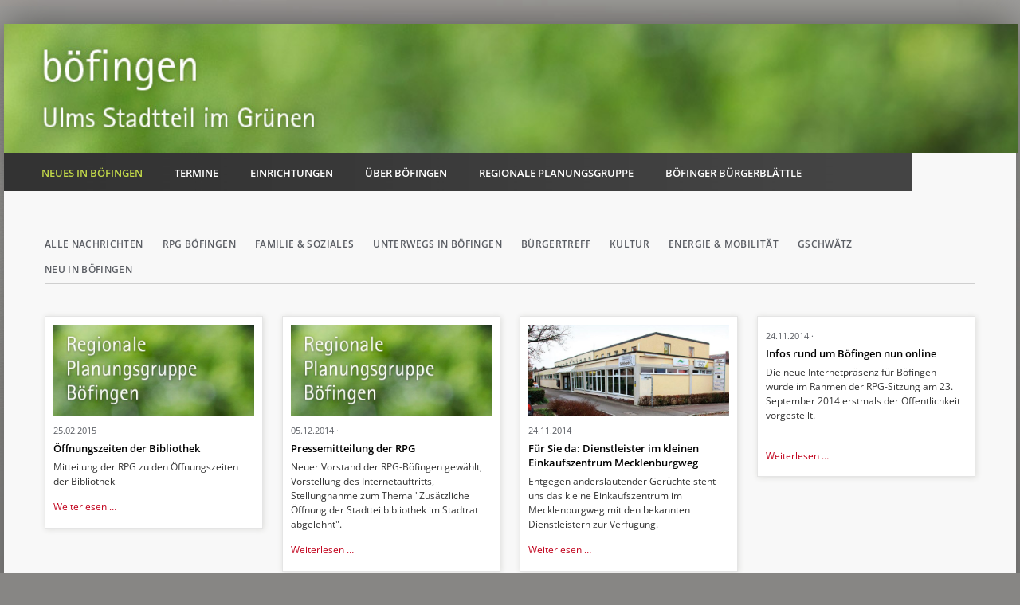

--- FILE ---
content_type: text/html; charset=UTF-8
request_url: https://ulm-boefingen.de/rpg-boefingen.html?page_n76=3
body_size: 23846
content:
<!DOCTYPE html>
<html lang="de">
<head>

      <meta charset="UTF-8">
    <title>RPG Böfingen - Boefingen</title>
    <base href="https://ulm-boefingen.de/">

          <meta name="robots" content="index,follow">
      <meta name="description" content="">
      <meta name="generator" content="Contao Open Source CMS">
    
    
            <link rel="stylesheet" href="assets/css/mediabox-black.min.css,normalize.css,main.css,custom.css,font.cs...-8d1dac31.css">        <script src="assets/js/mootools.min.js,modernizr-2.6.2.min.js-dcab2d76.js"></script>  
</head>
<body id="top" class="luxe-fullwidth test-rows">

  
	<!--[if lt IE 8]>
		<p>You are using an outdated browser. <a href="http://whatbrowser.org/">Upgrade your browser today</a>.</p>
	<![endif]-->

	<div class="page-wrapper">

		<div class="page">

							<header class="page-header">
					
<!-- indexer::stop -->
<h1 class="logo ce_rsce_luxe_logo">
	<a href="startseite-boefingen.html">
					<img src="files/ulm-boefingen/01_Layout/header-bg.jpg" alt="Boefingen" width="1100" height="140">
			</a>
</h1>
<!-- indexer::continue -->

<!-- indexer::stop -->
<nav class="mod_navigation main-navigation block" id="main-navigation">

  
  <a href="rpg-boefingen.html?page_n76=3#skipNavigation10" class="invisible">Navigation überspringen</a>

  <ul>
						<li class="trail first">
				<a href="alle-nachrichten.html" title="Neues in Böfingen" class="trail first">Neues in Böfingen</a>
							</li>
								<li class="submenu">
				<a href="veranstaltungen.html" title="Termine" class="submenu">Termine</a>
				<ul>
						<li class="first">
				<a href="veranstaltungen.html" title="Veranstaltungen" class="first">Veranstaltungen</a>
							</li>
								<li class="last">
				<a href="regelmaessige-termine.html" title="Regelmäßige Termine" class="last">Regelmäßige Termine</a>
							</li>
			</ul>
			</li>
								<li class="submenu">
				<a href="einrichtungen.html" title="Einrichtungen" class="submenu">Einrichtungen</a>
				<ul>
						<li class="first">
				<a href="buergerzentren.html" title="Bürgerzentren" class="first">Bürgerzentren</a>
							</li>
								<li>
				<a href="dienstleistungszentrum.html" title="Dienstleistungszentrum">Dienstleistungszentrum</a>
							</li>
								<li>
				<a href="bibliothek.html" title="Stadtteilbibliothek">Stadtteilbibliothek</a>
							</li>
								<li>
				<a href="kindergaerten-kitas.html" title="Kinder und Familien">Kinder und Familien</a>
							</li>
								<li>
				<a href="schulen.html" title="Schulen">Schulen</a>
							</li>
								<li>
				<a href="jugendhaus.html" title="Junge Menschen">Junge Menschen</a>
							</li>
								<li>
				<a href="kirchen.html" title="Religiöse Gemeinschaften">Religiöse Gemeinschaften</a>
							</li>
								<li>
				<a href="vereine.html" title="Vereine">Vereine</a>
							</li>
								<li>
				<a href="raeume.html" title="Räume">Räume</a>
							</li>
								<li class="last">
				<a href="https://www.netzwerk-boefingen.de/" title="Netzwerk Böfingen" class="last" target="_blank">Netzwerk Böfingen</a>
							</li>
			</ul>
			</li>
								<li class="submenu">
				<a href="im-gruenen.html" title="Über Böfingen" class="submenu">Über Böfingen</a>
				<ul>
						<li class="first">
				<a href="lage-153.html" title="Lage" class="first">Lage</a>
							</li>
								<li class="map-fullsize im-gruenen-map">
				<a href="nahverkehr.html" title="Nahverkehr" class="map-fullsize im-gruenen-map">Nahverkehr</a>
							</li>
								<li>
				<a href="boefinger-wege.html" title="Böfinger Wege">Böfinger Wege</a>
							</li>
								<li class="last">
				<a href="historisches.html" title="Historisches" class="last">Historisches</a>
							</li>
			</ul>
			</li>
								<li class="submenu">
				<a href="regionale-planungsgruppe.html" title="Regionale Planungsgruppe" class="submenu">Regionale Planungsgruppe</a>
				<ul>
						<li class="first">
				<a href="vorstand.html" title="Sprecherinnen" class="first">Sprecherinnen</a>
							</li>
								<li>
				<a href="sitzungen.html" title="Sitzungen">Sitzungen</a>
							</li>
								<li class="submenu last">
				<a href="arbeitskreise.html" title="Arbeitskreise" class="submenu last">Arbeitskreise</a>
				<ul>
						<li class="first">
				<a href="arbeitskreise/ak-familie.html" title="AK Familie" class="first">AK Familie</a>
							</li>
								<li>
				<a href="arbeitskreise/ak-energie-mobilitaet.html" title="AK Energie &amp; Mobilität">AK Energie & Mobilität</a>
							</li>
								<li>
				<a href="arbeitskreise/ak-kultur.html" title="AK Kultur">AK Kultur</a>
							</li>
								<li>
				<a href="arbeitskreise/ak-internet.html" title="AK Internet">AK Internet</a>
							</li>
								<li class="last">
				<a href="regionale-planungsgruppe/ak-unterwegs.html" title="AK Unterwegs" class="last">AK Unterwegs  in Böfingen</a>
							</li>
			</ul>
			</li>
			</ul>
			</li>
								<li class="last">
				<a href="boebuebl.html" title="Böfinger Bürgerblättle" class="last">Böfinger Bürgerblättle</a>
							</li>
			</ul>

  <span id="skipNavigation10" class="invisible"></span>

</nav>
<!-- indexer::continue -->

<!-- indexer::stop -->
<nav class="mod_navigation main-navigation-mobile block">

  
  <a href="rpg-boefingen.html?page_n76=3#skipNavigation11" class="invisible">Navigation überspringen</a>

  
<ul class="level_1">
            <li class="trail first"><a href="alle-nachrichten.html" title="Neues in Böfingen" class="trail first">Neues in Böfingen</a></li>
                <li class="submenu"><a href="veranstaltungen.html" title="Termine" class="submenu" aria-haspopup="true">Termine</a>
<ul class="level_2">
            <li class="first"><a href="veranstaltungen.html" title="Veranstaltungen" class="first">Veranstaltungen</a></li>
                <li class="last"><a href="regelmaessige-termine.html" title="Regelmäßige Termine" class="last">Regelmäßige Termine</a></li>
      </ul>
</li>
                <li class="submenu"><a href="einrichtungen.html" title="Einrichtungen" class="submenu" aria-haspopup="true">Einrichtungen</a>
<ul class="level_2">
            <li class="first"><a href="buergerzentren.html" title="Bürgerzentren" class="first">Bürgerzentren</a></li>
                <li><a href="dienstleistungszentrum.html" title="Dienstleistungszentrum">Dienstleistungszentrum</a></li>
                <li><a href="bibliothek.html" title="Stadtteilbibliothek">Stadtteilbibliothek</a></li>
                <li><a href="kindergaerten-kitas.html" title="Kinder und Familien">Kinder und Familien</a></li>
                <li><a href="schulen.html" title="Schulen">Schulen</a></li>
                <li><a href="jugendhaus.html" title="Junge Menschen">Junge Menschen</a></li>
                <li><a href="kirchen.html" title="Religiöse Gemeinschaften">Religiöse Gemeinschaften</a></li>
                <li><a href="vereine.html" title="Vereine">Vereine</a></li>
                <li><a href="raeume.html" title="Räume">Räume</a></li>
                <li class="last"><a href="https://www.netzwerk-boefingen.de/" title="Netzwerk Böfingen" class="last" target="_blank" rel="noreferrer noopener">Netzwerk Böfingen</a></li>
      </ul>
</li>
                <li class="submenu"><a href="im-gruenen.html" title="Über Böfingen" class="submenu" aria-haspopup="true">Über Böfingen</a>
<ul class="level_2">
            <li class="first"><a href="lage-153.html" title="Lage" class="first">Lage</a></li>
                <li class="map-fullsize im-gruenen-map"><a href="nahverkehr.html" title="Nahverkehr" class="map-fullsize im-gruenen-map">Nahverkehr</a></li>
                <li><a href="boefinger-wege.html" title="Böfinger Wege">Böfinger Wege</a></li>
                <li class="last"><a href="historisches.html" title="Historisches" class="last">Historisches</a></li>
      </ul>
</li>
                <li class="submenu"><a href="regionale-planungsgruppe.html" title="Regionale Planungsgruppe" class="submenu" aria-haspopup="true">Regionale Planungsgruppe</a>
<ul class="level_2">
            <li class="first"><a href="vorstand.html" title="Sprecherinnen" class="first">Sprecherinnen</a></li>
                <li><a href="sitzungen.html" title="Sitzungen">Sitzungen</a></li>
                <li class="submenu last"><a href="arbeitskreise.html" title="Arbeitskreise" class="submenu last" aria-haspopup="true">Arbeitskreise</a>
<ul class="level_3">
            <li class="first"><a href="arbeitskreise/ak-familie.html" title="AK Familie" class="first">AK Familie</a></li>
                <li><a href="arbeitskreise/ak-energie-mobilitaet.html" title="AK Energie &amp; Mobilität">AK Energie & Mobilität</a></li>
                <li><a href="arbeitskreise/ak-kultur.html" title="AK Kultur">AK Kultur</a></li>
                <li><a href="arbeitskreise/ak-internet.html" title="AK Internet">AK Internet</a></li>
                <li class="last"><a href="regionale-planungsgruppe/ak-unterwegs.html" title="AK Unterwegs" class="last">AK Unterwegs  in Böfingen</a></li>
      </ul>
</li>
      </ul>
</li>
                <li class="last"><a href="boebuebl.html" title="Böfinger Bürgerblättle" class="last">Böfinger Bürgerblättle</a></li>
      </ul>

  <span id="skipNavigation11" class="invisible"></span>

</nav>
<!-- indexer::continue -->
				</header>
			
			<div class="content-wrapper">

				
				<section role="main" class="main-content">
					

  <div class="mod_article block" id="article-92">
    
          
<!-- indexer::stop -->
<nav class="mod_customnav rubriken rubriken block">

  
  <a href="rpg-boefingen.html?page_n76=3#skipNavigation75" class="invisible">Navigation überspringen</a>

  
<ul class="level_1">
            <li class="first"><a href="alle-nachrichten.html" title="Alle Nachrichten" class="first">Alle Nachrichten</a></li>
                <li class="active"><strong class="active">RPG Böfingen</strong></li>
                <li><a href="familie-jugend-soziales.html" title="Familie &amp; Soziales">Familie & Soziales</a></li>
                <li><a href="unterwegs.html" title="Unterwegs in Böfingen">Unterwegs in Böfingen</a></li>
                <li><a href="buergertreff.html" title="Bürgertreff">Bürgertreff</a></li>
                <li><a href="kultur.html" title="Kultur">Kultur</a></li>
                <li><a href="energie-mobilitaet.html" title="Energie &amp; Mobilität">Energie & Mobilität</a></li>
                <li><a href="gschwaetz.html" title="Gschwätz">Gschwätz</a></li>
                <li class="last"><a href="neu-in-boefingen.html" title="Neu in Böfingen" class="last">Neu in Böfingen</a></li>
      </ul>

  <span id="skipNavigation75" class="invisible"></span>

</nav>
<!-- indexer::continue -->

<!-- indexer::stop -->
<div class="mod_newslist block">

        
  
      
<article class="news-boxes-item  first even rs-column -large-col-4-1 -large-first -large-first-row -medium-col-2-1 -medium-first -medium-first-row -small-col-1-1 -small-first -small-last -small-first-row">
			<a href="nachrichten-dteail/oeffnungszeiten-der-bibliothek.html">
			<img src="assets/images/1/RPG_teaser-5c39b563.jpg" alt="Öffnungszeiten der Bibliothek" width="620" height="280">
		</a>
				<p class="news-boxes-item-info">
							<time datetime="2015-02-25T09:34:00+00:00">
					25.02.2015				</time>
									<a href="nachrichten-dteail/oeffnungszeiten-der-bibliothek.html#c1" class="comment-count"></a>
		</p>
		<h2>
		<a href="nachrichten-dteail/oeffnungszeiten-der-bibliothek.html">
			Öffnungszeiten der Bibliothek		</a>
	</h2>
	<p>Mitteilung der RPG zu den Öffnungszeiten der Bibliothek</p>			<p class="news-boxes-item-more"><a href="nachrichten-dteail/oeffnungszeiten-der-bibliothek.html" title="Den Artikel lesen: Öffnungszeiten der Bibliothek">Weiterlesen …<span class="invisible"> Öffnungszeiten der Bibliothek</span></a></p>
	</article>

<article class="news-boxes-item  odd rs-column -large-col-4-1 -large-first-row -medium-col-2-1 -medium-last -medium-first-row -small-col-1-1 -small-first -small-last">
			<a href="nachrichten-dteail/pressemitteilung-der-rpg.html">
			<img src="assets/images/1/RPG_teaser-5c39b563.jpg" alt="Pressemitteilung der RPG" width="620" height="280">
		</a>
				<p class="news-boxes-item-info">
							<time datetime="2014-12-05T19:34:00+00:00">
					05.12.2014				</time>
									<a href="nachrichten-dteail/pressemitteilung-der-rpg.html#c1" class="comment-count"></a>
		</p>
		<h2>
		<a href="nachrichten-dteail/pressemitteilung-der-rpg.html">
			Pressemitteilung der RPG		</a>
	</h2>
	<p>Neuer Vorstand der RPG-Böfingen gewählt, Vorstellung des Internetauftritts, Stellungnahme zum Thema "Zusätzliche Öffnung der Stadtteilbibliothek im Stadtrat abgelehnt".</p>			<p class="news-boxes-item-more"><a href="nachrichten-dteail/pressemitteilung-der-rpg.html" title="Den Artikel lesen: Pressemitteilung der RPG">Weiterlesen …<span class="invisible"> Pressemitteilung der RPG</span></a></p>
	</article>

<article class="news-boxes-item  even rs-column -large-col-4-1 -large-first-row -medium-col-2-1 -medium-first -small-col-1-1 -small-first -small-last">
			<a href="nachrichten-dteail/fuer-sie-da-dienstleister-im-kleinen-einkaufszentrum-mecklenburgweg.html">
			<img src="assets/images/2/Dienstleitstungszentrum-Mecklenburgweg_teaser-8134a848.jpg" alt="Für Sie da: Dienstleister im kleinen Einkaufszentrum Mecklenburgweg" width="620" height="280">
		</a>
				<p class="news-boxes-item-info">
							<time datetime="2014-11-24T17:24:00+00:00">
					24.11.2014				</time>
									<a href="nachrichten-dteail/fuer-sie-da-dienstleister-im-kleinen-einkaufszentrum-mecklenburgweg.html#c1" class="comment-count"></a>
		</p>
		<h2>
		<a href="nachrichten-dteail/fuer-sie-da-dienstleister-im-kleinen-einkaufszentrum-mecklenburgweg.html">
			Für Sie da: Dienstleister im kleinen Einkaufszentrum Mecklenburgweg		</a>
	</h2>
	<p>Entgegen anderslautender Gerüchte steht uns das kleine Einkaufszentrum im Mecklenburgweg mit den bekannten Dienstleistern zur Verfügung. </p>			<p class="news-boxes-item-more"><a href="nachrichten-dteail/fuer-sie-da-dienstleister-im-kleinen-einkaufszentrum-mecklenburgweg.html" title="Den Artikel lesen: Für Sie da: Dienstleister im kleinen Einkaufszentrum Mecklenburgweg">Weiterlesen …<span class="invisible"> Für Sie da: Dienstleister im kleinen Einkaufszentrum Mecklenburgweg</span></a></p>
	</article>

<article class="news-boxes-item  odd rs-column -large-col-4-1 -large-last -large-first-row -medium-col-2-1 -medium-last -small-col-1-1 -small-first -small-last">
				<p class="news-boxes-item-info">
							<time datetime="2014-11-24T15:51:00+00:00">
					24.11.2014				</time>
									<a href="nachrichten-dteail/infos-rund-um-boefingen-nun-online.html#c1" class="comment-count"></a>
		</p>
		<h2>
		<a href="nachrichten-dteail/infos-rund-um-boefingen-nun-online.html">
			Infos rund um Böfingen nun online		</a>
	</h2>
	<p>Die neue Internetpräsenz für Böfingen wurde im Rahmen der RPG-Sitzung am 23. September 2014 erstmals der Öffentlichkeit vorgestellt.<br><br></p>			<p class="news-boxes-item-more"><a href="nachrichten-dteail/infos-rund-um-boefingen-nun-online.html" title="Den Artikel lesen: Infos rund um Böfingen nun online">Weiterlesen …<span class="invisible"> Infos rund um Böfingen nun online</span></a></p>
	</article>

<article class="news-boxes-item  even rs-column -large-col-4-1 -large-first -medium-col-2-1 -medium-first -small-col-1-1 -small-first -small-last">
			<a href="nachrichten-dteail/nachruf-auf-kerl-heinz-mallow.html">
			<img src="assets/images/1/RPG_teaser-5c39b563.jpg" alt="Nachruf auf Karl-Heinz Mallow" width="620" height="280">
		</a>
				<p class="news-boxes-item-info">
							<time datetime="2014-11-04T15:43:00+00:00">
					04.11.2014				</time>
									<a href="nachrichten-dteail/nachruf-auf-kerl-heinz-mallow.html#c1" class="comment-count"></a>
		</p>
		<h2>
		<a href="nachrichten-dteail/nachruf-auf-kerl-heinz-mallow.html">
			Nachruf auf Karl-Heinz Mallow		</a>
	</h2>
	<p>Ende Oktober ist Karl-Heinz Mallow überraschend verstorben. Er war von Anfang an ein engagierter Mitstreiter in der RPG-Böfingen.<br><br></p>			<p class="news-boxes-item-more"><a href="nachrichten-dteail/nachruf-auf-kerl-heinz-mallow.html" title="Den Artikel lesen: Nachruf auf Karl-Heinz Mallow">Weiterlesen …<span class="invisible"> Nachruf auf Karl-Heinz Mallow</span></a></p>
	</article>

<article class="news-boxes-item  last odd rs-column -large-col-4-1 -medium-col-2-1 -medium-last -small-col-1-1 -small-first -small-last">
				<p class="news-boxes-item-info">
							<time datetime="2014-09-15T18:01:00+00:00">
					15.09.2014				</time>
									<a href="nachrichten-dteail/barbara-muench-wiedergewaehlt.html#c1" class="comment-count"></a>
		</p>
		<h2>
		<a href="nachrichten-dteail/barbara-muench-wiedergewaehlt.html">
			Barbara Münch wiedergewählt		</a>
	</h2>
	<p>Als einzige in Böfingen wohnende Stadträtin wurde Barbara Münch (CDU) für die nächsten fünf Jahre in den Gemeinderat der Stadt Ulm wiedergewählt.</p>			<p class="news-boxes-item-more"><a href="nachrichten-dteail/barbara-muench-wiedergewaehlt.html" title="Den Artikel lesen: Barbara Münch wiedergewählt">Weiterlesen …<span class="invisible"> Barbara Münch wiedergewählt</span></a></p>
	</article>
    
<!-- indexer::stop -->
<nav class="pagination block" aria-label="Seitenumbruch-Menü">

  <p>Seite 3 von 3</p>

  <ul>
          <li class="first"><a href="rpg-boefingen.html" class="first" title="Gehe zu Seite 1">Anfang</a></li>
    
          <li class="previous"><a href="rpg-boefingen.html?page_n76=2" class="previous" title="Gehe zu Seite 2">Zurück</a></li>
    
                  <li><a href="rpg-boefingen.html" class="link" title="Gehe zu Seite 1">1</a></li>
                        <li><a href="rpg-boefingen.html?page_n76=2" class="link" title="Gehe zu Seite 2">2</a></li>
                        <li><strong class="active">3</strong></li>
          
    
      </ul>

</nav>
<!-- indexer::continue -->
  

</div>
<!-- indexer::continue -->
    
      </div>

				</section>

				
				
			</div>

		</div>

					<footer class="page-footer">
				<div class="page-footer-inner">
					
<!-- indexer::stop -->
<section class="footer-column ce_rsce_luxe_footer_address">
			<h1>Adresse</h1>
					<p class="footer-address">RPG Böfingen<br>
Haslacher Weg 89<br>
89075 Ulm</p>
					<ul>
							<li class="footer-phone">0731 161-5170</li>
										<li class="footer-email"><a href="&#109;&#97;&#105;&#108;&#116;&#111;&#58;&#114;&#x70;&#103;&#x40;&#117;&#x6C;&#109;&#x2D;&#98;&#x6F;&#101;&#x66;&#105;&#x6E;&#103;&#x65;&#110;&#x2E;&#100;&#x65;" class="email">&#114;&#x70;&#103;&#x40;&#117;&#x6C;&#109;&#x2D;&#98;&#x6F;&#101;&#x66;&#105;&#x6E;&#103;&#x65;&#110;&#x2E;&#100;&#x65;</a></li>
					</ul>
	</section>
<!-- indexer::continue -->

<!-- indexer::stop -->
<section class="footer-column ce_rsce_luxe_footer_box">
			<h1>Meta-Menü</h1>
		<ul class="footer-link-list">
<li><a href="impressum.html" title="Impressum und Datenschutz">Impressum und Datenschutz</a></li>
<li><a href="search.html" title="search.html">Suche</a></li>
<li><a href="sitemap.html" title="startseite-boefingen.html">Sitemap</a></li>
</ul></section>
<!-- indexer::continue -->

<div class="footer-navigation">
<!-- indexer::stop -->
<div class="footer-info ce_rsce_luxe_footer_info">
	<p>
		© RPG Böfingen 2026			</p>
</div>
<!-- indexer::continue -->

</div>				</div>
			</footer>
		
	</div>


  
<script>
  (function() {
    window.addEvent('domready', function() {
      new Fx.Accordion($$('div.toggler'), $$('div.accordion'), {
        opacity: false,
        alwaysHide: true,
        onActive: function(tog, el) {
          el.setProperty('aria-hidden', 'false');
          tog.addClass('active');
          tog.getNext('div').fade('in');
          tog.setProperty('aria-expanded', 'true');
          return false;
        },
        onBackground: function(tog, el) {
          el.setProperty('aria-hidden', 'true');
          tog.removeClass('active');
          tog.getNext('div').fade('out');
          tog.setProperty('aria-expanded', 'false');
          return false;
        }
      });
      $$('div.toggler').each(function(el) {
        el.setProperty('role', 'tab');
        el.setProperty('tabindex', 0);
        el.addEvents({
          'keypress': function(event) {
            if (event.code == 13) {
              this.fireEvent('click');
            }
          },
          'focus': function() {
            this.addClass('hover');
          },
          'blur': function() {
            this.removeClass('hover');
          },
          'mouseenter': function() {
            this.addClass('hover');
          },
          'mouseleave': function() {
            this.removeClass('hover');
          }
        });
      });
      $$('div.ce_accordion').each(function(el) {
        el.setProperty('role', 'tablist');
      });
      $$('div.accordion').each(function(el) {
        el.setProperty('role', 'tabpanel');
      });
    });
  })();
</script>

<script src="assets/mediabox/js/mediabox.min.js?v=1.5.5"></script>
<script>
  window.addEvent('domready', function() {
    var $ = document.id;
    $$('a[data-lightbox]').mediabox({
      // Put custom options here
      clickBlock: false
    }, function(el) {
      return [el.href, el.title, el.getAttribute('data-lightbox')];
    }, function(el) {
      var data = this.getAttribute('data-lightbox').split(' ');
      return (this == el) || (data[0] && el.getAttribute('data-lightbox').match(data[0]));
    });
    $('mbMedia').addEvent('swipe', function(e) {
      (e.direction == 'left') ? $('mbNextLink').fireEvent('click') : $('mbPrevLink').fireEvent('click');
    });
  });
</script>

<script src="files/luxe/js/script.js"></script>
<script type="text/javascript" src="http://ajax.googleapis.com/ajax/libs/jquery/1.8.3/jquery.min.js"></script>
<script src="files/ulm-boefingen/script/jquery.matchHeight.js" type="text/javascript"></script>
<script type="text/javascript">
            (function() {

                /* matchHeight */

                $(function() {
                    // apply your matchHeight on DOM ready (they will be automatically re-applied on load or resize)

                    // get test settings
                    var byRow = $('body');

                    // apply matchHeight to each item container's items
                    $('.mod_newslist').each(function() {
                        $(this).children('.newstem').matchHeight(byRow);
                    });
                    
                });

            })();
            
            (function() {

                /* matchHeight */

                $(function() {
                    // apply your matchHeight on DOM ready (they will be automatically re-applied on load or resize)

                    // get test settings
                    var byRow = $('body');

                    // apply matchHeight to each item container's items
                    $('.mod_eventlist').each(function() {
                        $(this).children('.event-boxes-item').matchHeight(byRow);
                    });
                    
                });

            })();
</script>
  <script type="application/ld+json">
[
    {
        "@context": "https:\/\/schema.org",
        "@graph": [
            {
                "@type": "WebPage"
            }
        ]
    },
    {
        "@context": "https:\/\/schema.contao.org",
        "@graph": [
            {
                "@type": "Page",
                "fePreview": false,
                "groups": [],
                "noSearch": false,
                "pageId": 58,
                "protected": false,
                "title": "RPG Böfingen"
            }
        ]
    }
]
</script></body>
</html>